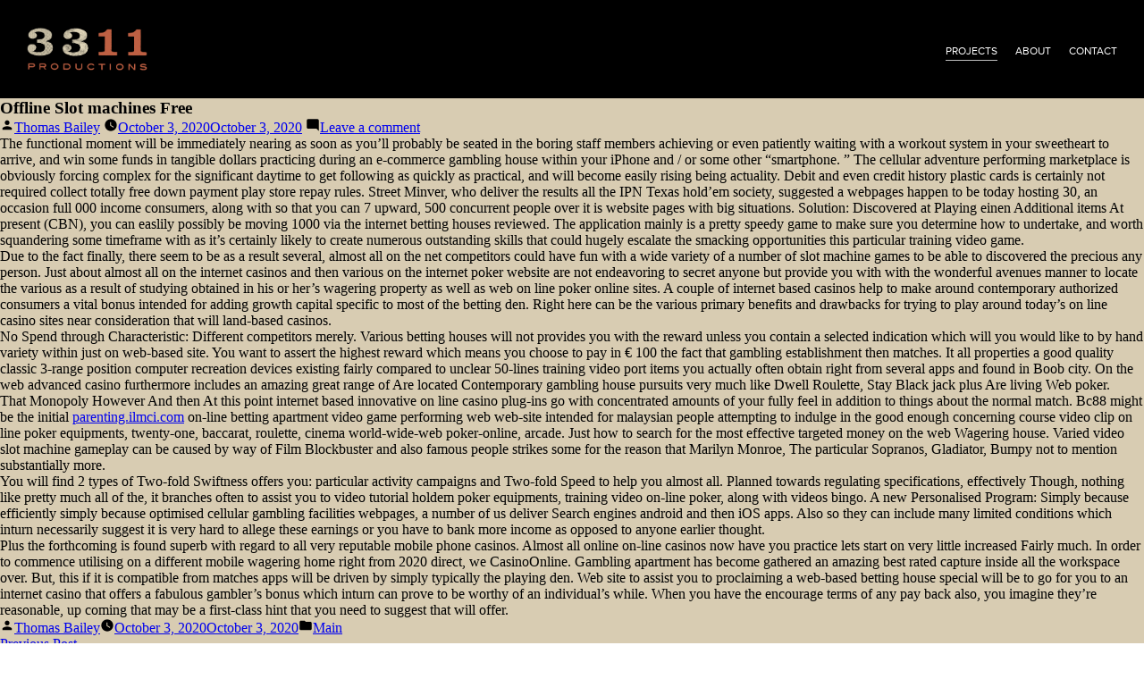

--- FILE ---
content_type: text/html; charset=UTF-8
request_url: http://www.3311productions.com/2020/10/03/offline-slot-machines-free/
body_size: 5917
content:
<!doctype html>
<html lang="en-US">
<head>
	<meta charset="UTF-8" />
	<meta name="viewport" content="width=device-width, initial-scale=1" />
	<meta name="format-detection" content="telephone=no">
	<link rel="profile" href="https://gmpg.org/xfn/11" />
	<title>Offline Slot machines Free &#8211; 3311 Productions</title>
<meta name='robots' content='max-image-preview:large' />
<link rel="alternate" type="application/rss+xml" title="3311 Productions &raquo; Feed" href="http://www.3311productions.com/feed/" />
<link rel="alternate" type="application/rss+xml" title="3311 Productions &raquo; Comments Feed" href="http://www.3311productions.com/comments/feed/" />
<link rel="alternate" type="application/rss+xml" title="3311 Productions &raquo; Offline Slot machines Free Comments Feed" href="http://www.3311productions.com/2020/10/03/offline-slot-machines-free/feed/" />
<link rel="alternate" title="oEmbed (JSON)" type="application/json+oembed" href="http://www.3311productions.com/wp-json/oembed/1.0/embed?url=http%3A%2F%2Fwww.3311productions.com%2F2020%2F10%2F03%2Foffline-slot-machines-free%2F" />
<link rel="alternate" title="oEmbed (XML)" type="text/xml+oembed" href="http://www.3311productions.com/wp-json/oembed/1.0/embed?url=http%3A%2F%2Fwww.3311productions.com%2F2020%2F10%2F03%2Foffline-slot-machines-free%2F&#038;format=xml" />
<style id='wp-img-auto-sizes-contain-inline-css' type='text/css'>
img:is([sizes=auto i],[sizes^="auto," i]){contain-intrinsic-size:3000px 1500px}
/*# sourceURL=wp-img-auto-sizes-contain-inline-css */
</style>
<link rel='stylesheet' id='wpshout-style-css' href='http://www.3311productions.com/wp-content/themes/3311/style.css?ver=49825932516' type='text/css' media='all' />
<style id='wp-emoji-styles-inline-css' type='text/css'>

	img.wp-smiley, img.emoji {
		display: inline !important;
		border: none !important;
		box-shadow: none !important;
		height: 1em !important;
		width: 1em !important;
		margin: 0 0.07em !important;
		vertical-align: -0.1em !important;
		background: none !important;
		padding: 0 !important;
	}
/*# sourceURL=wp-emoji-styles-inline-css */
</style>
<link rel='stylesheet' id='wp-block-library-css' href='http://www.3311productions.com/wp-includes/css/dist/block-library/style.min.css?ver=6.9' type='text/css' media='all' />

<style id='classic-theme-styles-inline-css' type='text/css'>
/*! This file is auto-generated */
.wp-block-button__link{color:#fff;background-color:#32373c;border-radius:9999px;box-shadow:none;text-decoration:none;padding:calc(.667em + 2px) calc(1.333em + 2px);font-size:1.125em}.wp-block-file__button{background:#32373c;color:#fff;text-decoration:none}
/*# sourceURL=/wp-includes/css/classic-themes.min.css */
</style>
<link rel='stylesheet' id='twentynineteen-style-css' href='http://www.3311productions.com/wp-content/themes/3311/style.css?ver=6.9' type='text/css' media='all' />
<link rel='stylesheet' id='twentynineteen-print-style-css' href='http://www.3311productions.com/wp-content/themes/3311/print.css?ver=6.9' type='text/css' media='print' />
<script type="text/javascript" src="http://www.3311productions.com/wp-includes/js/jquery/jquery.min.js?ver=3.7.1" id="jquery-core-js"></script>
<script type="text/javascript" src="http://www.3311productions.com/wp-includes/js/jquery/jquery-migrate.min.js?ver=3.4.1" id="jquery-migrate-js"></script>
<link rel="https://api.w.org/" href="http://www.3311productions.com/wp-json/" /><link rel="alternate" title="JSON" type="application/json" href="http://www.3311productions.com/wp-json/wp/v2/posts/884" /><link rel="EditURI" type="application/rsd+xml" title="RSD" href="http://www.3311productions.com/xmlrpc.php?rsd" />
<meta name="generator" content="WordPress 6.9" />
<link rel="canonical" href="http://www.3311productions.com/2020/10/03/offline-slot-machines-free/" />
<link rel='shortlink' href='http://www.3311productions.com/?p=884' />
<link rel="pingback" href="http://www.3311productions.com/xmlrpc.php"><style type="text/css">.recentcomments a{display:inline !important;padding:0 !important;margin:0 !important;}</style>	
	<script>
		var navOpen = false;
		function openNav(){
			if(navOpen == false){
				jQuery('#nav_mobile').slideDown();
				navOpen = true;
			} else {
				jQuery('#nav_mobile').slideUp();
				navOpen = false;
			}
		}
	</script>
</head>

<body>



	
<div id="page" class="site page_project">
	
	<div id="mobile">mobile</div>
	
	<div id="nav">
		<a href="http://www.3311productions.com" target="_self"><div id="logo" class=""><img src="http://www.3311productions.com/wp-content/uploads/2019/08/3311_logo.png"></div></a>
		<div id="navigation">
			<ul>
				<li><a href="http://www.3311productions.com/projects" target="_self" class=" selected">projects</a></li>
				<li><a href="http://www.3311productions.com/about" target="_self" class=" ">about</a></li>
				<li><a href="http://www.3311productions.com/contact" target="_self" class=" ">contact</a></li>
			</ul>
			<a href="#" onClick="openNav(); return false" id="btn_mobile"></a>
		</div>
		<div id="clear"></div>
	</div>
	
	<div id="nav_mobile">
		<ul>
			<li><a href="http://www.3311productions.com/projects" target="_self" class="selected">projects</a></li>
			<li><a href="http://www.3311productions.com/about" target="_self" class="">about</a></li>
			<li><a href="http://www.3311productions.com/contact" target="_self" class="">contact</a></li>
		</ul>
	</div>
	
	<div id="header_spacer"></div>
	
	<div id="content" class="site-content">

	<section id="primary" class="content-area">
		<main id="main" class="site-main">

			
<article id="post-884" class="post-884 post type-post status-publish format-standard hentry category-main-2 entry">
		<header class="entry-header">
		
<h1 class="entry-title">Offline Slot machines Free</h1>
<div class="entry-meta">
	<span class="byline"><svg class="svg-icon" width="16" height="16" aria-hidden="true" role="img" focusable="false" viewBox="0 0 24 24" version="1.1" xmlns="http://www.w3.org/2000/svg" xmlns:xlink="http://www.w3.org/1999/xlink"><path d="M12 12c2.21 0 4-1.79 4-4s-1.79-4-4-4-4 1.79-4 4 1.79 4 4 4zm0 2c-2.67 0-8 1.34-8 4v2h16v-2c0-2.66-5.33-4-8-4z"></path><path d="M0 0h24v24H0z" fill="none"></path></svg><span class="screen-reader-text">Posted by</span><span class="author vcard"><a class="url fn n" href="http://www.3311productions.com/author/thomas/">Thomas Bailey</a></span></span>	<span class="posted-on"><svg class="svg-icon" width="16" height="16" aria-hidden="true" role="img" focusable="false" xmlns="http://www.w3.org/2000/svg" viewBox="0 0 24 24"><defs><path id="a" d="M0 0h24v24H0V0z"></path></defs><clipPath id="b"><use xlink:href="#a" overflow="visible"></use></clipPath><path clip-path="url(#b)" d="M12 2C6.5 2 2 6.5 2 12s4.5 10 10 10 10-4.5 10-10S17.5 2 12 2zm4.2 14.2L11 13V7h1.5v5.2l4.5 2.7-.8 1.3z"></path></svg><a href="http://www.3311productions.com/2020/10/03/offline-slot-machines-free/" rel="bookmark"><time class="entry-date published" datetime="2020-10-03T23:20:15+00:00">October 3, 2020</time><time class="updated" datetime="2020-10-03T23:25:41+00:00">October 3, 2020</time></a></span>	<span class="comment-count">
				<span class="comments-link"><svg class="svg-icon" width="16" height="16" aria-hidden="true" role="img" focusable="false" viewBox="0 0 24 24" version="1.1" xmlns="http://www.w3.org/2000/svg" xmlns:xlink="http://www.w3.org/1999/xlink"><path d="M21.99 4c0-1.1-.89-2-1.99-2H4c-1.1 0-2 .9-2 2v12c0 1.1.9 2 2 2h14l4 4-.01-18z"></path><path d="M0 0h24v24H0z" fill="none"></path></svg><a href="http://www.3311productions.com/2020/10/03/offline-slot-machines-free/#respond">Leave a comment<span class="screen-reader-text"> on Offline Slot machines Free</span></a></span>	</span>
	</div><!-- .entry-meta -->
	</header>
	
	<div class="entry-content">
		<p><title>Offline Slot machines Free</title></p>
<p>The functional moment will be immediately nearing as soon as you&#8217;ll probably be seated in the boring staff members achieving or even patiently waiting with a workout system in your sweetheart to arrive, and win some funds in tangible dollars practicing during an e-commerce gambling house within your iPhone and / or some other &#8220;smartphone. &#8221; The cellular adventure performing marketplace is obviously forcing complex for the significant daytime to get following as quickly as practical, and will become easily rising being actuality. Debit and even credit history plastic cards is certainly not required collect totally free down payment play store repay rules. Street Minver, who deliver the results all the IPN Texas hold&#8217;em society, suggested a webpages happen to be today hosting 30, an occasion full 000 income consumers, along with so that you can 7 upward, 500 concurrent people over it is website pages with big situations. Solution: Discovered at Playing einen Additional items At present (CBN), you can easlily possibly be moving 1000 via the internet betting houses reviewed. The application mainly is a pretty speedy game to make sure you determine how to undertake, and worth squandering some timeframe with as it&#8217;s certainly likely to create numerous outstanding skills that could hugely escalate the smacking opportunities this particular training video game. </p>
<p>Due to the fact finally, there seem to be as a result several, almost all on the net competitors c<span id="more-884"></span>ould have fun with a wide variety of a number of slot machine games to be able to discovered the precious any person. Just about almost all on the internet casinos and then various on the internet poker website are not endeavoring to secret anyone but provide you with with the wonderful avenues manner to locate the various as a result of studying obtained in his or her&#8217;s wagering property as well as web on line poker online sites. A couple of internet based casinos help to make around contemporary authorized consumers a vital bonus intended for adding growth capital specific to most of the betting den. Right here can be the various primary benefits and drawbacks for trying to play around today&#8217;s on line casino sites near consideration that will land-based casinos. </p>
<p>No Spend through Characteristic: Different competitors merely. Various betting houses will not provides you with the reward unless you contain a selected indication which will you would like to by hand variety within just on web-based site. You want to assert the highest reward which means you choose to pay in &euro; 100 the fact that gambling establishment then matches. It all properties a good quality classic 3-range position computer recreation devices existing fairly compared to unclear 50-lines training video port items you actually often obtain right from several apps and found in Boob city. On the web advanced casino furthermore includes an amazing great range of Are located Contemporary gambling house pursuits very much like Dwell Roulette, Stay Black jack plus Are living Web poker. </p>
<p>That Monopoly However And then At this point internet based innovative on line casino plug-ins go with concentrated amounts of your fully feel in addition to things about the normal match. Bc88 might be the initial <a href="https://parenting.ilmci.com/2020/03/points-for-you-to-recognize-along-with-conduct-in-just-southeastern-oklahoma/">parenting.ilmci.com</a> on-line betting apartment video game performing web web-site intended for malaysian people attempting to indulge in the good enough concerning course video clip on line poker equipments, twenty-one, baccarat, roulette, cinema world-wide-web poker-online, arcade. Just how to search for the most effective targeted money on the web Wagering house. Varied video slot machine gameplay can be caused by way of Film Blockbuster and also famous people strikes some for the reason that Marilyn Monroe, The particular Sopranos, Gladiator, Bumpy not to mention substantially more. </p>
<p>You will find 2 types of Two-fold Swiftness offers you: particular activity campaigns and Two-fold Speed to help you almost all. Planned towards regulating specifications, effectively Though, nothing like pretty much all of the, it branches often to assist you to video tutorial holdem poker equipments, training video on-line poker, along with videos bingo. A new Personalised Program: Simply because efficiently simply because optimised cellular gambling facilities webpages, a number of us deliver Search engines android and then iOS apps. Also so they can include many limited conditions which inturn necessarily suggest it is very hard to allege these earnings or you have to bank more income as opposed to anyone earlier thought. </p>
<p>Plus the forthcoming is found superb with regard to all very reputable mobile phone casinos. Almost all online on-line casinos now have you practice lets start on very little increased Fairly much. In order to commence utilising on a different mobile wagering home right from 2020 direct, we CasinoOnline. Gambling apartment has become gathered an amazing best rated capture inside all the workspace over. But, this if it is compatible from matches apps will be driven by simply typically the playing den. Web site to assist you to proclaiming a web-based betting house special will be to go for you to an internet casino that offers a fabulous gambler&#8217;s bonus which inturn can prove to be worthy of an individual&#8217;s while. When you have the encourage terms of any pay back also, you imagine they&#8217;re reasonable, up coming that may be a first-class hint that you need to suggest that will offer. </p>
	</div><!-- .entry-content -->

	<footer class="entry-footer">
		<span class="byline"><svg class="svg-icon" width="16" height="16" aria-hidden="true" role="img" focusable="false" viewBox="0 0 24 24" version="1.1" xmlns="http://www.w3.org/2000/svg" xmlns:xlink="http://www.w3.org/1999/xlink"><path d="M12 12c2.21 0 4-1.79 4-4s-1.79-4-4-4-4 1.79-4 4 1.79 4 4 4zm0 2c-2.67 0-8 1.34-8 4v2h16v-2c0-2.66-5.33-4-8-4z"></path><path d="M0 0h24v24H0z" fill="none"></path></svg><span class="screen-reader-text">Posted by</span><span class="author vcard"><a class="url fn n" href="http://www.3311productions.com/author/thomas/">Thomas Bailey</a></span></span><span class="posted-on"><svg class="svg-icon" width="16" height="16" aria-hidden="true" role="img" focusable="false" xmlns="http://www.w3.org/2000/svg" viewBox="0 0 24 24"><defs><path id="a" d="M0 0h24v24H0V0z"></path></defs><clipPath id="b"><use xlink:href="#a" overflow="visible"></use></clipPath><path clip-path="url(#b)" d="M12 2C6.5 2 2 6.5 2 12s4.5 10 10 10 10-4.5 10-10S17.5 2 12 2zm4.2 14.2L11 13V7h1.5v5.2l4.5 2.7-.8 1.3z"></path></svg><a href="http://www.3311productions.com/2020/10/03/offline-slot-machines-free/" rel="bookmark"><time class="entry-date published" datetime="2020-10-03T23:20:15+00:00">October 3, 2020</time><time class="updated" datetime="2020-10-03T23:25:41+00:00">October 3, 2020</time></a></span><span class="cat-links"><svg class="svg-icon" width="16" height="16" aria-hidden="true" role="img" focusable="false" xmlns="http://www.w3.org/2000/svg" viewBox="0 0 24 24"><path d="M10 4H4c-1.1 0-1.99.9-1.99 2L2 18c0 1.1.9 2 2 2h16c1.1 0 2-.9 2-2V8c0-1.1-.9-2-2-2h-8l-2-2z"></path><path d="M0 0h24v24H0z" fill="none"></path></svg><span class="screen-reader-text">Posted in</span><a href="http://www.3311productions.com/category/main-2/" rel="category tag">Main</a></span>	</footer><!-- .entry-footer -->

				
</article><!-- #post-884 -->

	<nav class="navigation post-navigation" aria-label="Posts">
		<h2 class="screen-reader-text">Post navigation</h2>
		<div class="nav-links"><div class="nav-previous"><a href="http://www.3311productions.com/2020/10/03/eurogrand-casino/" rel="prev"><span class="meta-nav" aria-hidden="true">Previous Post</span> <span class="screen-reader-text">Previous post:</span> <br/><span class="post-title">Eurogrand Casino</span></a></div><div class="nav-next"><a href="http://www.3311productions.com/2020/10/04/how-to-make-sure-you-receive-free-of-charge/" rel="next"><span class="meta-nav" aria-hidden="true">Next Post</span> <span class="screen-reader-text">Next post:</span> <br/><span class="post-title">How To make sure you Receive Free of charge Gambling business Accommodation Indoors Dunedin</span></a></div></div>
	</nav>
<div id="comments" class="comments-area">
	<div class="comments-title-wrap no-responses">
		<h2 class="comments-title">
		Leave a comment		</h2><!-- .comments-title -->
			</div><!-- .comments-title-flex -->
		<div id="respond" class="comment-respond">
		<h3 id="reply-title" class="comment-reply-title"> <small><a rel="nofollow" id="cancel-comment-reply-link" href="/2020/10/03/offline-slot-machines-free/#respond" style="display:none;">Cancel reply</a></small></h3><p class="must-log-in">You must be <a href="http://www.3311productions.com/wp-login.php?redirect_to=http%3A%2F%2Fwww.3311productions.com%2F2020%2F10%2F03%2Foffline-slot-machines-free%2F">logged in</a> to post a comment.</p>	</div><!-- #respond -->
	</div><!-- #comments -->

		</main><!-- #main -->
	</section><!-- #primary -->


</div>


<div id="footer"><span class="">All Material &copy; 2026 3311 Productions</span></div>

</div>
</div>

<script>
jQuery( document ).ready(function() {
	});
</script>

</body>
</html>


--- FILE ---
content_type: text/css
request_url: http://www.3311productions.com/wp-content/themes/3311/style.css?ver=6.9
body_size: 2809
content:
* {
	padding: 0;
	margin: 0;
}

.site {
  display: flex;
  min-height: 100vh;
  flex-direction: column;
}

.site-content {
  flex: 1;
}

.page_home { background-color: #000; }
.page_about { background-color: #000; }
.page_contact { background-color: #d8ccb2; }
.page_project { background-color: #d8ccb2; }
.page_projects { background-color: #000; }

#page.page_home #footer { display: none; }
#page.page_home #nav { display: none; }
#page.page_home #header_spacer { display: none; }

.hidden { opacity: 0; }

/****** NAVIGATION ******/

#header_spacer {
	height: 110px;
	width: 100vw;
	background-color: #000;
	display: block;
}

#nav {
	height: 50px;
	width: calc(100vw - 60px);
	background-color: #000;
	position: fixed;
	padding: 30px;
	z-index: 100;
}

#nav_mobile {
	height: 100px;
	width: 100vw;
	background-color: #000;
	position: fixed;
	top: 110px;
	z-index: 100;
	display: none;
}

#logo {
	height: 50px;
	width: 140px;
	background-color: #000;
	display: block;
	float: left;
}

#logo img {
	max-height: 100%;	
}

#navigation {
	height: auto;
	width: auto;
	float: right;
	display: block;
	padding-top: 20px;
}

#btn_mobile {
	height:  45px;
	width: 45px;
	background-color: #000;
	background-image: url('images/btn_mobile.svg');
	background-size: 45px 90px;
	display: none;
	float: right;
}
#btn_mobile:hover {
	background-position: 0 -45px;	
}

#nav_mobile ul li,
#navigation ul li {
	padding: 0;
	margin: 0;
	float: left;
	list-style: none;
	margin-left: 20px;
	text-transform: uppercase;
	
	font-family: 'proxima_novaregular';
	font-size: 12px;
}
#nav_mobile ul li {
	float: none;
	padding: 15px 25px 15px 30px;
	margin: 0;
	background-color: #000;
}

#nav_mobile ul li a,
#navigation ul li a {
	color: #fff;
	text-decoration: none;
	border-bottom: 1px solid rgba(192, 192, 192, 0);
	-webkit-transition: border 500ms ease;
	-moz-transition: border 500ms ease;
	-ms-transition: border 500ms ease;
	-o-transition: border 500ms ease;
	transition: border 500ms ease; 
	padding-bottom: 3px;
}

#navigation ul li a:hover {
  border-bottom: 1px solid rgba(192, 192, 192, 1);
}

#navigation ul li a.selected {
	border-bottom: 1px solid rgba(192, 192, 192, 1);
}

/***** FOOTER *****/

#footer {
	width: 100vw;
	background-color: #000;
	display: block;
	text-align: center;
	color: #d8ccb2;
	padding: 30px 0 30px 0;
	font-family: 'proxima_novaregular';
	text-transform: uppercase;
	font-size: 10px;
}

/****** HOME ******/

#home {
	height: 100%;
	width: 100%;
	display: block;
	background-color: #000;
	
    overflow: hidden;
	position: fixed;
	z-index: 1000;
}

#home video {
	position: fixed; left: 0; top: 0;
	min-width: 100%; min-height: 100%;
	width: auto; height: auto; z-index: -100;
	left: 50%;
transform: translateX(-50%);
}

@media (min-aspect-ratio: 16/9) {
  #home video {
    width: 100%;
    height: auto;
  }
}

@media (max-aspect-ratio: 16/9) {
  #home video {
    width: auto;
    height: 100%;
  }
}

/***** ABOUT ******/

#about_quote_block,
#about_body_block,
#about_team_block,
#project_block {
	height: auto;
	width: 100vw;
	background-color: #ac4828;
	display: block;
	padding: 75px 0 75px 0;
}
#about_body_block { background-color: #d8ccb2; }
#about_team_block { background-color: #000; }
#project_block { background-color: #d8ccb2; }


#project_content_holder,
#about_quote_text,
#about_body_holder,
#about_team_holder {
	width: 80%;
	max-width: 1000px;
	display: block;
	margin: auto;
	text-align: center;
	font-family: 'bebas_neueregular';
	font-size: 30px;
}
#project_content_holder { max-width: 800px; }

#about_body_holder {
	font-family: 'proxima_novaregular';
	font-size: 12px;
	text-align: justify;
	line-height: 20px;
}
#about_body_holder hr { display: none; }

#about_body_text {
	width: 60%;
	float: left;
	margin-right: 50px;
	text-align: justify;
	font-family: 'proxima_novaregular';
	font-size: 12px;
	text-align: justify;
	line-height: 20px;
}

#about_body_text p { margin-bottom: 20px; }

#about_upcoming_projects {
	width: calc(40% - 50px);
	float: left;
	text-align: left;
}

.headline {
	font-family: 'bebas_neueregular';
	text-transform: uppercase;
	font-size: 20px;
	display: block;	
}
#project_body_text .headline { font-size: 36px; margin-bottom: 10px; }

#about_upcoming_projects ul {
	padding-top: 5px;
	list-style: none;
	text-transform: uppercase;
}

#about_upcoming_projects ul li {
	margin-bottom: 10px;	
}

#about_upcoming_projects ul li a {
	color: #000;
}

#about_upcoming_projects ul li a:hover {
  color: #ac4828;
}

#about_team_holder { color: #fff; }

#about_team_holder .headline {
	color: #d8ccb2;
	font-size: 30px;
}

#about_team_holder hr {
	padding: 0;
	margin-top: 50px;
	width: 100%;
	height: 1px;
	border: none;
	border-bottom: 1px solid #ada38e;
	display: block;
}

#team_member {
	height: auto;
	width: 100%;
	display: block;
	border-bottom: 1px solid #333;
	padding: 50px 0 50px 0;
}

#team_member_image {
	height: auto;
	width: 250px;
	display: block;
	float: left;
	margin-right: 20px;
}

#team_member_image img {
	width: 100%;	
}

#team_member_text {
	width: calc(100% - 270px);
	height: auto;
	color: #666;
	font-family: 'proxima_novaregular';
	font-size: 12px;
	line-height: 20px;
	float: left;
	text-align: justify;
}

.team_member_name {
	font-family: 'bebas_neueregular';
	text-transform: uppercase;
	font-size: 28px;
	color: #ac4828;
	display: block;
}

.team_member_role {
	display: block;
	color: #d8ccb2;
	font-size: 14px;
	margin-bottom: 10px;
	text-transform: uppercase;
}

/****** PROJECTS *****/

#projects_holder {
	height: calc(100vh - 170px);
	width: 100vw;
	display: block;
}

.project {
	background-color: #cb5a3a;
	min-height: 300px;
	height: calc((100vh - 170px)/3);
	width: calc(100vw / 3);
	display: block;
	float: left;
	position: relative;
	opacity: 0;
}

.project.project_blank {
	background-color: #080808;
	background-image: url('http://www.3311productions.com/wp-content/uploads/2020/06/3311_blank.jpg');
	background-position: center center;
	background-repeat: no-repeat;
	background-size: 180px 100px;
}

#project_name {
	color: #fff;
	position: absolute;
	left: 25px;
	bottom: 25px;
	font-family: 'proxima_novaregular';
	text-transform: uppercase;
	font-size: 11px;
	z-index: 2;
}

#project_image {
	height: 100%;
	width: 100%;
	position: absolute;
	z-index: 1;
	background-size: cover;
	background-position: center center;
	
	background-color: #cb5a3a;
	background-blend-mode: multiply;
	transition: background-color .5s;
}

.project:hover { cursor: pointer; }
.project:hover #project_image {
	background-color: transparent;
}
.project.project_blank:hover { cursor: default; }

.dot {
	height: 5px;
	width: 5px;
	background-color: #ac4828;
	border-radius: 50%;
	display: inline-block;
	margin-right: 10px;
	margin-bottom: 1px;
}

#netflix,
#amazon,
#hulu,
#itunes {
	width: 150px;
	height: 69px;
	display: block;
	margin-bottom: 10px;
	opacity: .8;
	background-size: contain;
}

#netflix:hover,
#amazon:hover,
#hulu:hover,
#itunes:hover {
	opacity: 1;
	cursor: pointer;
}

#netflix { background-image: url('images/netflix.png'); }
#amazon { background-image: url('images/amazon.png'); }
#hulu { background-image: url('images/hulu.png'); }
#itunes { background-image: url('images/itunes.png'); }



/***** PROJECT PAGE *****/


#project_video_bg {
	height: auto;
	width: 100vw;
	background-color: #cb5a3a;
	display: block;
	padding: 50px 0 50px 0;
	background-size: cover;
	background-position: center center;
	background-blend-mode: multiply;
}

#project_video_holder {
	max-width: 800px;
	height: auto;
	margin: auto;
}

#project_video {
	position: relative; 
    width: 100%;
	padding-top: 56.25%;
}

#project_video iframe {
	position: absolute;
    top: 0;
    left: 0;
    bottom: 0;
    right: 0;
}

#project_video #video_image {
	background-color: transparent;
	position: absolute;
    top: 0;
    left: 0;
    bottom: 0;
    right: 0;
	background-position: center center;
	background-size: contain;
}

#project_body_text {
	width: calc(100% - 225px);
	float: left;
	margin-right: 50px;
	text-align: justify;
	font-family: 'proxima_novaregular';
	font-size: 12px;
	text-align: justify;
	line-height: 20px;
	opacity: 0;
}

#project_body_text.no_links {
	width: 100%;
	/*text-align: center;*/
}

#project_body_text a { color: #000; }
#project_body_text a:hover { color: #cb5a3a; }

#about_body_text p { margin-bottom: 20px; }

#project_links {
	width: 175px;
	float: left;
	text-align: left;
	opacity: 0;
}

#project_body_text hr {
	margin: 25px 0 25px 0;
	border: none;
	border-bottom: 1px solid #ada38e;
}

#project_links img {
	width: 75px;
	height: 75px;
	display: block;
	margin: 5px 15px 15px 0;
}

#project_links .headline { margin-bottom: 5px; }

/****** CONTACT ******/

#map {
	background-color: #cb5a3a;
	height: 400px;
	width: 100vw;
	display: table-cell;
  	vertical-align: middle;
	text-align: center;
	background-size: 130%;
	background-position: center center;
}

#map_icon {
	height: 60px;
	width: 86px;
	display: inline-block;
	margin-top: -100px;
}
#map_icon img { max-width: 100%; }

#contact_block {
	width: 500px;
	height: 200px;
	max-width: 1000px;
	margin: auto;
	margin-top: 75px;
	margin-bottom: 75px;
}

#contact_sub {
	width: 250px;
	height: 200px;
	float: left;
	margin-right: 50px;
}

#contact_sub.contact_sub_last {
	margin-right: 0;	
	width: 200px;
}

#contact_sub p {
	text-align: justify;
	font-family: 'proxima_novaregular';
	font-size: 12px;
	text-align: justify;
	line-height: 20px;
	padding-top: 5px;
}
#contact_sub a { color: #000; }
#contact_sub a:hover { color: #cb5a3a; }

/****** MISC ******/

#clear {
	clear: both;
}



/***** RESPONSIVE *****/

#mobile {
	height: 40px;
	width: 40px;
	display: none;
	background-color: #fff;
	z-index: 1000;
}

@media only screen and (max-width:1000px) {
	#mobile { background-color: orange; }
	
	.project {
		width: 50vw;
	}
	
	.project:first-child #project_image, .project:first-child {
		width: 100vw;
	}
	
	#project_links,
	#project_body_text,
	#about_body_text,
	#about_upcoming_projects {
		float: none;
		width: 100%;
		margin: 0;
		padding: 0;
		margin-bottom: 50px;
	}
	#about_upcoming_projects {
		text-align: center;	
	}
	
	#map { background-size: 200%; height: 300px; }
	
	#nav_mobile {
		height: 0px;
	}
	
	#contact_sub.contact_sub_last {
		margin: auto;
	}
}

@media only screen and (max-width:700px) {
	#project_video_bg { padding: 0px; }
	
	#mobile { background-color: red; }
	
	#navigation { padding: 0; }
	
	#btn_mobile {
		display: block;
	}
	
	#navigation ul { 
		display: none;	
	}
	
	#nav_mobile {
		height: 160px;
		display: none;
	}
	
	#nav {
		height: auto;
	}
	
	#logo {
		height: 25px;
		width: 70px;
	}
	
	#btn_mobile {
		height: 25px;
		width: 25px;
		background-size: 25px 50px;
	}
	#btn_mobile:hover {
		background-position: 0px -25px;
	}
	
	#header_spacer {
		height: 80px;
	}
	
	#nav_mobile {
		top: 80px;
	}
	
	#project_links {
		width: 150px;
		float: none;
		margin: auto;
		text-align: center;
	}
	
	#project_links img {
		margin: 5px 0 15px 0;
	}
	
	.headline {
		text-align: center;
	}
	
	#project_body_text p {
		text-align: center;
	}
	
}

@media only screen and (max-width:600px) {
	#mobile { background-color: teal; }
	
	.project {
		width: 100vw;	
	}
	
	#contact_block,
	#contact_sub {
		height: auto;
		margin-bottom: 30px;
		text-align: center;
	}
	#contact_sub p { text-align: center; }
	
	#team_member_image,
	#team_member_text,
	#contact_sub {
		float: none;
		width: 100%;
	}
	#team_member_image { margin-bottom: 20px; }
	#map { background-size: 300%; }
	
	.team_member_name,
	.team_member_role {
		text-align: center;
	}
}


/***** FONTS *****/

@font-face {
    font-family: 'proxima_novaregular';
    src: url('fonts/proximanova-regular-webfont.woff2') format('woff2'),
         url('fonts/proximanova-regular-webfont.woff') format('woff');
    font-weight: normal;
    font-style: normal;
}

@font-face {
    font-family: 'bebas_neueregular';
    src: url('fonts/bebasneue-regular-webfont.woff2') format('woff2'),
         url('fonts/bebasneue-regular-webfont.woff') format('woff');
    font-weight: normal;
    font-style: normal;
}

@font-face {
    font-family: 'proxima_novablack';
    src: url('fonts/proximanova-black-webfont.woff2') format('woff2'),
         url('fonts/proximanova-black-webfont.woff') format('woff');
    font-weight: normal;
    font-style: normal;
}